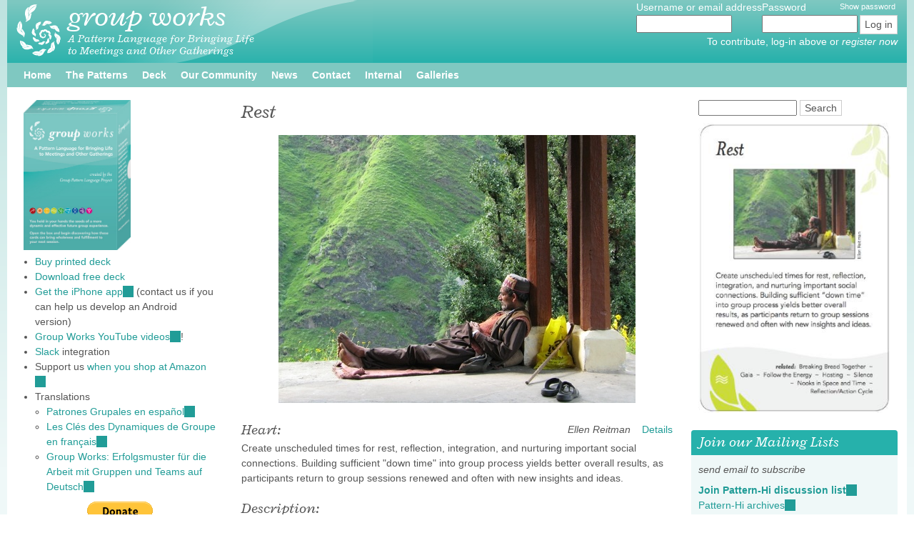

--- FILE ---
content_type: text/html; charset=utf-8
request_url: https://groupworksdeck.org/patterns/Rest
body_size: 10809
content:
<!DOCTYPE html>
<html lang="en" dir="ltr">
  <head>
    <meta charset="utf-8" />
<link rel="preconnect" href="https://www.google-analytics.com" crossorigin="crossorigin" />
<link rel="shortcut icon" href="https://groupworksdeck.org/themes/groupworks/favicon.ico" type="image/vnd.microsoft.icon" />
<meta name="viewport" content="width=device-width, initial-scale=1" />
<link rel="canonical" href="https://groupworksdeck.org/patterns/Rest" />
<meta name="Generator" content="Backdrop CMS 1 (https://backdropcms.org)" />
    <title>Rest | Group Works</title>
    <link rel="stylesheet" href="https://groupworksdeck.org/sites/default/files/css/css__lqAWp3x2Hjvja0hFaVnWWsu_fS2dm_MXyBeJLFXKP4.css" media="all" />
<link rel="stylesheet" href="https://groupworksdeck.org/sites/default/files/css/css_NRKEXSAMYwQoFNVz7EYzoKclnpTo5cJoijSP9UaZBY8.css" media="all" />
<link rel="stylesheet" href="https://groupworksdeck.org/sites/default/files/css/css_3Q2wGdsP_fcf462PqH0ODm1JbYqQV8qHmdBaConZptA.css" media="all" />
<link rel="stylesheet" href="https://groupworksdeck.org/sites/default/files/css/css_cKFB0bQ8QVNNEIhdQk5TUrlt5u5dou0T8S-RU7jNPug.css" media="all" />
<link rel="stylesheet" href="https://groupworksdeck.org/sites/default/files/css/css_qFgpkJD9LCbzFq1MQrtO4IkZu4u0bPvQ41XA-NJVJPM.css" media="all and (min-width: 40em)" />
<link rel="stylesheet" href="https://groupworksdeck.org/sites/default/files/css/css_B99K36ryG5rmvImk01aGYNU6pRjl9ax1F1V5MSwJ1l0.css" media="all" />
<link rel="stylesheet" href="https://groupworksdeck.org/sites/default/files/css/css_cU3KfR4jRp9zSJ4c3qKFtdvl9cZqjJmX6xjYh4peo_E.css" media="all and (min-width: 40em)" />
<link rel="stylesheet" href="https://groupworksdeck.org/sites/default/files/css/css_Oj1yamxZZ8y9UD70-yHgxOicLqmzulnxtdCrkWfHpnY.css" media="all" />
<link rel="stylesheet" href="https://groupworksdeck.org/sites/default/files/css/css_XiR7G_POCsnr8YgLCoNKdrajweR66gXAXBGjZJf035k.css" media="screen" />
    <script>window.Backdrop = {settings: {"basePath":"\/","pathPrefix":"","drupalCompatibility":true,"ajaxPageState":{"theme":"groupworks","theme_token":"ep88d9ethteUVes_kfDyjKNNZ_PClFHwhMihX_SfUGs","css":{"core\/misc\/normalize.css":1,"core\/modules\/system\/css\/system.css":1,"core\/modules\/system\/css\/system.theme.css":1,"core\/modules\/system\/css\/messages.theme.css":1,"core\/modules\/layout\/css\/grid-flexbox.css":1,"modules\/extlink\/css\/extlink.css":1,"core\/modules\/comment\/css\/comment.css":1,"core\/modules\/date\/css\/date.css":1,"core\/modules\/field\/css\/field.css":1,"core\/modules\/search\/search.theme.css":1,"core\/modules\/user\/css\/user.css":1,"core\/modules\/views\/css\/views.css":1,"modules\/colorbox\/styles\/default\/colorbox_style.css":1,"layouts\/echozone\/echozone.css":1,"core\/modules\/system\/css\/menu-dropdown.theme.breakpoint.css":1,"core\/modules\/system\/css\/menu-dropdown.theme.breakpoint-queries.css":1,"core\/modules\/system\/css\/menu-toggle.theme.breakpoint.css":1,"core\/modules\/system\/css\/menu-toggle.theme.breakpoint-queries.css":1,"themes\/groupworks\/css\/styles.css":1,"core\/misc\/smartmenus\/css\/sm-core-css.css":1},"js":{"core\/misc\/jquery.1.12.js":1,"core\/misc\/jquery-extend-3.4.0.js":1,"core\/misc\/jquery-html-prefilter-3.5.0.js":1,"core\/misc\/jquery.once.js":1,"core\/misc\/backdrop.js":1,"core\/misc\/icons.js":1,"modules\/colorbox\/libraries\/colorbox\/jquery.colorbox-min.js":1,"core\/modules\/layout\/js\/grid-fallback.js":1,"core\/misc\/smartmenus\/jquery.smartmenus.js":1,"core\/misc\/smartmenus\/addons\/keyboard\/jquery.smartmenus.keyboard.js":1,"modules\/extlink\/js\/extlink.js":1,"core\/misc\/form.js":1,"modules\/colorbox\/js\/colorbox.js":1,"modules\/colorbox\/styles\/default\/colorbox_style.js":1,"modules\/antibot\/js\/antibot.js":1,"core\/modules\/user\/js\/user.js":1,"core\/modules\/system\/js\/menus.js":1,"modules\/googleanalytics\/js\/googleanalytics.js":1,"https:\/\/www.googletagmanager.com\/gtag\/js?id=UA-27626783-1":1,"0":1}},"colorbox":{"transition":"elastic","speed":"350","opacity":"0.85","slideshow":false,"slideshowAuto":true,"slideshowSpeed":"2500","slideshowStart":"start slideshow","slideshowStop":"stop slideshow","current":"{current} of {total}","previous":"\u00ab Prev","next":"Next \u00bb","close":"Close","overlayClose":true,"returnFocus":false,"maxWidth":"98%","maxHeight":"98%","initialWidth":"300","initialHeight":"225","fixed":true,"scrolling":true,"mobiledetect":false,"mobiledevicewidth":"375px","file_public_path":"\/sites\/default\/files","specificPagesDefaultValue":"admin*\nimagebrowser*\nimg_assist*\nimce*\nnode\/add\/*\nnode\/*\/edit\nprint\/*\nprintpdf\/*\nsystem\/ajax\nsystem\/ajax\/*"},"better_exposed_filters":{"views":{"news":{"displays":{"block_1":{"filters":[]}}}}},"antibot":{"forms":{"user-login-form":{"action":"\/patterns\/Rest?destination=node\/103","key":"fe1849b301179efd06bc97ca4b893ac5"}}},"urlIsAjaxTrusted":{"\/patterns\/Rest?destination=node\/103":true,"\/patterns\/Rest":true},"googleanalytics":{"account":["UA-27626783-1"],"trackOutbound":1,"trackMailto":1,"trackDownload":1,"trackDownloadExtensions":"7z|aac|arc|arj|asf|asx|avi|bin|csv|doc(x|m)?|dot(x|m)?|exe|flv|gif|gz|gzip|hqx|jar|jpe?g|js|mp(2|3|4|e?g)|mov(ie)?|msi|msp|pdf|phps|png|ppt(x|m)?|pot(x|m)?|pps(x|m)?|ppam|sld(x|m)?|thmx|qtm?|ra(m|r)?|sea|sit|tar|tgz|torrent|txt|wav|wma|wmv|wpd|xls(x|m|b)?|xlt(x|m)|xlam|xml|z|zip","trackCrossDomains":["groupworksdeck.org"]},"icons":{"arrow-up-right":"\/core\/misc\/icons\/arrow-up-right.svg","envelope":"\/core\/misc\/icons\/envelope.svg"},"extlink":{"extTarget":"_blank","extClass":"ext","extLabel":"(link is external)","extImgClass":false,"extUseFontAwesome":false,"extIconPlacement":"","extSubdomains":true,"extExclude":"","extInclude":"","extCssExclude":".update","extCssExplicit":"","extAlert":false,"extAlertText":"This link will take you to an external web site. We are not responsible for their content.","mailtoClass":"mailto","mailtoLabel":"(link sends e-mail)"}}};</script>
<script src="https://groupworksdeck.org/sites/default/files/js/js_UgJcLDHUwN6-lLnvyUSCmdciWRgQqFzMIs9u1yT7ZMc.js"></script>
<script src="https://groupworksdeck.org/sites/default/files/js/js_womNdSmcC6yVzAiA7cEfbzdHhHw_oeaO0GzLvQPKJIc.js"></script>
<script src="https://groupworksdeck.org/sites/default/files/js/js_QKz0MGnS0EzSUO5DgriOZYvmnc1Xavz-r7etgLVjUiA.js"></script>
<script src="https://www.googletagmanager.com/gtag/js?id=UA-27626783-1"></script>
<script>window.dataLayer = window.dataLayer || [];function gtag(){dataLayer.push(arguments)};gtag("js", new Date());gtag("config", "UA-27626783-1", []);</script>
  </head>
  <body class="page node-type-pattern">
    <div class="layout--flexible layout layout">
  <div id="skip-link">
    <a href="#main-content" class="element-invisible element-focusable">Skip to main content</a>
  </div>
  <div class="layout-flexible-content">
      <header class="flexible-row l-header">
        <div class="container-fluid region_12 ">
          <div class="l-flexible-row row">
              <div class="l-col col-md-12 ">
                                      <div class="block block-system-header no-bkgrd no-pad">


  <div class="block-content">
      <a href="/" title="Home" rel="home" class="logo">
    <img src="https://groupworksdeck.org/themes/groupworks/logo.png" alt="Home" class="logo-image" />
  </a>

  <div class="name-and-slogan">
                  <div class="site-name"><strong>
          <a href="/" title="Home" rel="home"><span>Group Works</span></a>
        </strong></div>
                    <div class="site-slogan">A Pattern Language for Bringing Life<br>to Meetings and Other Gatherings</div>
      </div> <!-- /#name-and-slogan -->

  </div>
</div>
<div class="block block-user-login" role="form">

  <h2 class="block-title">User login</h2>

  <div class="block-content">
    <noscript>
  <style>form.antibot { display: none !important; }</style>
  <div class="antibot-no-js antibot-message antibot-message-warning messages warning">
    You must have JavaScript enabled to use this form.  </div>
</noscript>
<form class="user-login-block antibot" action="/antibot" method="post" id="user-login-form" accept-charset="UTF-8"><div><input type="hidden" name="form_build_id" value="form-T5ivfj6aAteKOwc20jecFmYAzJBAZtR1hrAJvk5gBNA" />
<input type="hidden" name="form_id" value="user_login_block" />
<input type="hidden" name="antibot_key" value="" />
<div class="form-item form-type-textfield form-item-name">
  <label for="edit-name">Username or email address <abbr class="form-required" title="This field is required.">*</abbr></label>
 <input autocapitalize="none" autocorrect="off" spellcheck="false" type="text" id="edit-name" name="name" value="" size="15" maxlength="254" class="form-text required" />
</div>
<div class="form-item form-type-password form-item-pass">
  <label for="edit-pass">Password <abbr class="form-required" title="This field is required.">*</abbr></label>
 <input data-password-toggle="{&quot;toggleShowTitle&quot;:&quot;Show password&quot;,&quot;toggleHideTitle&quot;:&quot;Hide password&quot;,&quot;toggleDefault&quot;:&quot;hide&quot;}" type="password" spellcheck="false" id="edit-pass" name="pass" size="15" maxlength="128" class="form-text required" />
</div>
<div class="form-actions" id="edit-actions"><input class="button-primary form-submit" type="submit" id="edit-submit" name="op" value="Log in" /></div><div class="item-list"><ul><li class="odd first"><a href="/user/register" title="Create a new user account.">Create new account</a></li><li class="even last"><a href="/user/password" title="Reset password via one-time login link.">Reset password</a></li></ul></div></div></form>  </div>
</div>
<div class="block block-block-23 block-register">


  <div class="block-content">
    <p>To contribute, log-in above or <em><a href="register">register now</a></em></p>
  </div>
</div>
                                </div>
          </div>
        </div>
      </header>
      <section class="flexible-row system-menu">
        <div class="container-fluid region_12 ">
          <div class="l-flexible-row row">
              <div class="l-col col-md-12 ">
                                      <nav class="block block-system-main-menu">


<div>
<input id="menu-toggle-state" class="menu-toggle-state element-invisible" type="checkbox" aria-controls="menu-toggle-state" /><label class="menu-toggle-button" for="menu-toggle-state"><span class="menu-toggle-button-icon"></span><span class="menu-toggle-button-text">Menu</span><span class="menu-toggle-assistive-text element-invisible">Toggle menu visibility</span></label><ul class="menu-dropdown menu" data-menu-style="dropdown" data-clickdown="0" data-collapse="default" data-menu-toggle-id="menu-toggle-state"><li class="first expanded has-children menu-mlid-227"><a href="/">Home</a><ul><li class="first last leaf menu-mlid-393"><a href="/about">About Us</a></li>
</ul></li>
<li class="expanded has-children menu-mlid-2158"><a href="/patterns_by_category" title="">The Patterns</a><ul><li class="first leaf menu-mlid-2156"><a href="/patterns_by_category">Patterns by Category</a></li>
<li class="leaf menu-mlid-2157"><a href="/patterns_by_name">Patterns by Name</a></li>
<li class="leaf menu-mlid-805"><a href="/related-patterns-diagram">Related Patterns</a></li>
<li class="leaf menu-mlid-2159"><a href="/card-sequencing">Card Mapping</a></li>
<li class="leaf menu-mlid-445"><a href="/method-mapping">Method Mapping</a></li>
<li class="leaf menu-mlid-17808"><a href="/cross-method-mapping">Cross Method Mapping</a></li>
<li class="leaf menu-mlid-2351"><a href="/pattern-language" title="">Pattern Language, explained</a></li>
<li class="leaf menu-mlid-2353"><a href="/what-we-mean-by-pattern">What&#039;s a &quot;pattern&quot;?</a></li>
<li class="leaf menu-mlid-3609"><a href="/pattern-editing" title="editing pattern content">Pattern Editing</a></li>
<li class="leaf menu-mlid-2354"><a href="/template-pattern-writing">Pattern Writing Template</a></li>
<li class="last leaf menu-mlid-30922"><a href="/pattern_seeds" title="">Pattern Seeds</a></li>
</ul></li>
<li class="expanded has-children menu-mlid-391"><a href="/deck">Deck</a><ul><li class="first leaf menu-mlid-37688"><a href="/buy">Buy the Deck</a></li>
<li class="expanded has-children menu-mlid-448"><a href="/activities">Activities</a><ul><li class="first last leaf menu-mlid-10959"><a href="/games-using-cards">Games</a></li>
</ul></li>
<li class="leaf menu-mlid-33004"><a href="/news/draw-group-works-card-within-slack" title="">Slack integration</a></li>
<li class="leaf menu-mlid-2864"><a href="/beginners-orientation">Beginner Orientation</a></li>
<li class="leaf menu-mlid-446"><a href="/download-invitation" title="Download">Download</a></li>
<li class="leaf menu-mlid-4069"><a href="/translations">Translations</a></li>
<li class="leaf menu-mlid-2429"><a href="/pictures">Pictures</a></li>
<li class="leaf menu-mlid-503"><a href="/reviews" title="">Reviews</a></li>
<li class="last leaf menu-mlid-546"><a href="/acknowledgements">Acknowledgements</a></li>
</ul></li>
<li class="expanded has-children menu-mlid-2370"><a href="/participation">Our Community</a><ul><li class="first leaf menu-mlid-2363"><a href="/community_members">Community Members</a></li>
<li class="leaf menu-mlid-12575"><a href="/workshops">Workshops</a></li>
<li class="leaf menu-mlid-521"><a href="/how_we_organize">Our Organization</a></li>
<li class="expanded has-children menu-mlid-2371"><a href="/participation">Participation</a><ul><li class="first last leaf menu-mlid-10961"><a href="/volunteer-potential-tasks-list">Potential Tasks Wait List</a></li>
</ul></li>
<li class="leaf menu-mlid-2347"><a href="/terms">Terms &amp; Guidelines</a></li>
<li class="leaf menu-mlid-2160"><a href="/other-pattern-language-links">Other Links</a></li>
<li class="last leaf menu-mlid-2758"><a href="/resources">Resources</a></li>
</ul></li>
<li class="leaf menu-mlid-17572"><a href="/news">News</a></li>
<li class="leaf menu-mlid-397"><a href="/contact_us">Contact</a></li>
<li class="expanded has-children menu-mlid-777"><a href="/internal" title="Pages in this section are for internal project use, and thus this tab only shows up for people with appropriate permission levels.  Within this set of items, each area or page can have its permissions set specifically for board, steward&#039;s circle, etc.">Internal</a><ul><li class="first expanded has-children menu-mlid-2286"><a href="/archive">Archive</a><ul><li class="first leaf menu-mlid-2352"><a href="/purpose-intentions">Purpose &amp; Intentions</a></li>
<li class="leaf menu-mlid-2349"><a href="/core-beliefs-drafts">Core Beliefs drafts</a></li>
<li class="leaf menu-mlid-772"><a href="/outreachconferences">Outreach/Conferences</a></li>
<li class="leaf menu-mlid-2348"><a href="/canadian-spellings">Canadian Spellings</a></li>
<li class="leaf menu-mlid-2350"><a href="/quotes-wisdom">Quotes &amp; Wisdom</a></li>
<li class="leaf menu-mlid-2866"><a href="/compost-patterns">Compost Patterns</a></li>
<li class="leaf menu-mlid-2616"><a href="/june-2013-vancouver-public-events-internal-planning">June Event</a></li>
<li class="leaf menu-mlid-2865"><a href="/lessons-learned">Lessons Learned</a></li>
<li class="leaf menu-mlid-2816"><a href="/stages">Stages</a></li>
<li class="leaf menu-mlid-2877"><a href="/tags-patterns">Tags on Patterns</a></li>
<li class="leaf menu-mlid-2817"><a href="/tech-tools">Tech Tools</a></li>
<li class="leaf menu-mlid-2715"><a href="/pictures/unused" title="Information on each archived image not currently in use.">Unused Pictures</a></li>
<li class="last leaf menu-mlid-2477"><a href="/open-source-categories" title="">Open Source</a></li>
</ul></li>
<li class="collapsed menu-mlid-3614"><a href="/projects">Projects</a></li>
<li class="leaf menu-mlid-3221"><a href="/norms">Norms</a></li>
<li class="leaf menu-mlid-4258"><a href="/agreements-policies">Agreements/Policies</a></li>
<li class="leaf menu-mlid-2712"><a href="/roles-responsibilities">Roles &amp; Respons.</a></li>
<li class="expanded has-children menu-mlid-778"><a href="/core-teamboard">Core/Board</a><ul><li class="first leaf menu-mlid-12331"><a href="/workshop-info">Workshop Info</a></li>
<li class="leaf menu-mlid-3219"><a href="/free-decks">Free Decks</a></li>
<li class="leaf menu-mlid-9410"><a href="/discounts-coupons-and-gift-cards">Coupons &amp; Discounts</a></li>
<li class="last leaf menu-mlid-9994"><a href="/shipping-rates-2025" title="What we charge customers for shipping">Shipping Rates 2015</a></li>
</ul></li>
<li class="expanded has-children menu-mlid-3618"><a href="/meetings">Meetings</a><ul><li class="first last leaf menu-mlid-2617"><a href="/agenda-list-ongoing">Agenda List, ongoing</a></li>
</ul></li>
<li class="leaf menu-mlid-2711"><a href="/task-list">Task List</a></li>
<li class="leaf menu-mlid-3216"><a href="/future-ideas">Future Ideas</a></li>
<li class="leaf menu-mlid-4256"><a href="/deck-sales-data" title="Deck Sales Data">Sales Data</a></li>
<li class="last leaf menu-mlid-10962"><a href="/other-decks">Other Decks</a></li>
</ul></li>
<li class="last leaf menu-mlid-3066"><a href="/galleries">Galleries</a></li>
</ul></div>

</nav>
                                </div>
          </div>
        </div>
      </section>

      <section class="flexible-row">
        <div class="container-fluid region_3_6_3 ">
          <div class="l-flexible-row row">

                            <div class="l-col col-md-6 col-md-push-3">
                    <div class="block block-system-title-combo no-bkgrd">


  <div class="block-content">
    
  <h1 class="page-title">Rest</h1>


  </div>
</div>
<article id="node-103" class="node node-pattern promoted view-mode-full node-by-anonymous clearfix">

      
  
  <div class="content clearfix">
    <div class="field field-name-field-pattern-image field-type-image field-label-hidden"><div class="field-items"><div class="field-item even"><img src="https://groupworksdeck.org/sites/default/files/styles/large_1200/public/upload/patterns/At_Rest_large.jpg" width="500" height="375" alt="" /></div></div></div><div class="field field-name-field-image-details field-type-link-field field-label-hidden"><div class="field-items"><div class="field-item even"><a href="/rest">Details</a></div></div></div><div class="field field-name-field-image-owner field-type-text field-label-hidden"><div class="field-items"><div class="field-item even">Ellen Reitman</div></div></div><div class="field field-name-field-heart field-type-text-long field-label-above"><div class="field-label">Heart:&nbsp;</div><div class="field-items"><div class="field-item even"><p>Create unscheduled times for rest, reflection, integration, and nurturing important social connections. Building sufficient "down time" into group process yields better overall results, as participants return to group sessions renewed and often with new insights and ideas.</p>
</div></div></div><div class="field field-name-field-pattern-description field-type-text-long field-label-above"><div class="field-label">Description:&nbsp;</div><div class="field-items"><div class="field-item even"><p><strong>Context</strong><br />
	North American culture (and "Western" culture generally) is rushed. Not only that, it's getting more rushed over time: as <a href="http://co-intelligence.org/">Tom Atlee</a> is fond of saying, "Things are getting better and better, and worse and worse, faster and faster." This is equally true of lefty activists and corporate culture. Too often,<br />
	a group tries to make "best use" of meeting time by omitting necessary fallow periods.</p>
<p>	<strong>Instructions &amp; Variations</strong><br />
	<em>1. Avoid over-packed agendas.</em><br />
	If you'll be facilitating an agenda others have prepared, you need to view it in advance and give clear feedback if it's too full. Insist that the planners prioritize their most important 1-3 goals, and tell them you'll get to the rest only if the group finishes early. Think through who might speak on each item and how long it will realistically take. Better estimates of item length come with practice.</p>
<p>	<em>2. "Go slow to go fast."</em><br />
	Physical and mental needs for down time are real, and if you don't allow for them the group will fail to do its best work. Get in sync with natural biorhythms for attention and activity, including those linked to time of day. Specifically avoid general discussion format (one person speaking at a time to the whole group) going beyond 90 minutes without a break. Appreciate that rest helps prevent group-think, and that engaging on a given task, moving on, and then returning at a later time allows for deeper work on each pass. Valuing people as full beings brings deeper wisdom into your group.</p>
<p>	<em>3. Recognize that real work happens during breaks.</em><br />
	Key one-on-one conversations take place to move stuck issues, people form social bonds that help future work flow, fresh ideas emerge from going for a walk or sleeping on it a night. Some groups welcome inspiration from dreams that occur during overnights in group activities.</p>
<p>	<em>4. See the range of possibility.</em><br />
	Sometimes a shift in format or mode of action can offer some of the same benefits as an official break, e.g. using art, dance, singing, movement, etc. Meals are a classic time for breaks, as long as you don't give people a task to do or force them to listen to a presentation while eating. Some breaks include entertainment. In a longer, multi-day event, a higher ratio of down time is needed, so plan accordingly. Sometimes a break is needed at a time you didn't plan for, so monitor the group and if people start getting fuzzy check in to see if a break is needed.</p>
<p>	<strong>Cautions &amp; Caveats:</strong></p>
<ul>
<li>In strong "Type A" cultures, you may encounter pushback over too much down time. Be prepared for a conversation that deconstructs the "time is money" equation, and to hold your ground against that pushback.</li>
<p></p>
<li>Contrarily, breaks can kill the energy--sometimes it makes sense to go with the momentum that's been built.</li>
<p></p>
<li>If you plan an optional activity during a break and most people decide to do it, you may need another break again soon if the reality is that people didn't really get a break. So be careful about this. And as mentioned above, running a presentation during a meal is almost always a mistake.</li>
</ul>

</div></div></div><div class="field field-name-field-pattern-examples field-type-text-long field-label-above"><div class="field-label">Examples:&nbsp;</div><div class="field-items"><div class="field-item even"><p>The creators of <a href="http://futuresearch.net/">Future Search</a> method found that spreading it over 3 days so that participants would "sleep twice" generated a substantive improvement in the quality of results.</p>
<p>	Carol MacKinnon: Midrash process ?</p>
</div></div></div><div class="field field-name-field-pattern-resources field-type-text-long field-label-above"><div class="field-label">Resources:&nbsp;</div><div class="field-items"><div class="field-item even"><p>Torbert's "Action Inquiry"<br />
	Visualization resources (as an example of a differently paced process)<br />
	Future Search Barbara McaFee and Michael Jones (musical offerings in group gatherings)<br />
	Midrash process? Carol MacKinnon<br />
	<a href="http://www.timeday.org/">Take Back Your Time</a></p>
</div></div></div><div class="field field-name-field-pattern-category field-type-taxonomy-term-reference field-label-above"><div class="field-label">Category:&nbsp;</div><div class="field-items"><div class="field-item even"><a href="/category/flow">Flow</a></div></div></div><div class="field field-name-field-pattern-related field-type-entityreference field-label-above"><div class="field-label">Related:&nbsp;</div><div class="field-items"><div class="field-item even"><a href="/patterns/Breaking_Bread_Together">Breaking Bread Together</a></div><div class="field-item odd"><a href="/patterns/Gaia">Gaia</a></div><div class="field-item even"><a href="/patterns/Follow_the_Energy">Follow the Energy</a></div><div class="field-item odd"><a href="/patterns/Hosting">Hosting</a></div><div class="field-item even"><a href="/patterns/Silence">Silence</a></div><div class="field-item odd"><a href="/patterns/Nooks_in_Space_and_Time">Nooks in Space and Time</a></div><div class="field-item even"><a href="/patterns/Reflection_Action_Cycle">Reflection-Action Cycle</a></div></div></div>  </div>

  
  
  <ul class="links inline"><li class="comment-forbidden odd first last"><span><a href="/user/login?destination=node/103%23comment-form">Log in</a> or <a href="/user/register?destination=node/103%23comment-form">register</a> to post comments</span></li></ul>
      <section class="comments" id="comments">
              <h2 class="title">Comments</h2>
        <a id="comment-256"></a>
<article class="comment comment-title-custom clearfix">

            <h3 class="comment-title"><a href="/comment/256#comment-256" class="permalink" rel="bookmark">#PatternOfTheDay for December 16, 2022 (8 of 91)</a></h3>
      
  <footer>
      <div class="user-picture">
    <img src="https://groupworksdeck.org/sites/default/files/styles/thumbnail/public/upload/pictures/picture-97-1685286457.jpg" alt="John&#039;s picture" title="John&#039;s picture" />  </div>
    <p class="submitted">Fri, 12/16/2022 - 1:00pm by <span class="username">John</span></p>
    <a href="/comment/256#comment-256" class="permalink" rel="bookmark">Permalink</a>  </footer>

  <div class="content">
    <div class="field field-name-comment-body field-type-text-long field-label-hidden"><div class="field-items"><div class="field-item even"><p><a href="https://mastodon.social/@slowenough/109525208466561586">https://mastodon.social/@slowenough/109525208466561586</a></p>
<p>For the image I wrote this alt text, which I hereby place into the public domain:</p>
<p>In front of rolling green mountainside and a fully-leaved tree, a brown man sits with his legs and lower body on a blanket on a concrete floor, his head and upper back leaning back against a wooden post. Beside him are a yellow plastic bag, sandals, and a walking stick.</p>
</div></div></div>      </div>

  <ul class="links inline"><li class="comment-forbidden odd first last"><span><a href="/user/login?destination=node/103%23comment-form">Log in</a> or <a href="/user/register?destination=node/103%23comment-form">register</a> to post comments</span></li></ul></article>
<a id="comment-258"></a>
<article class="comment comment-title-custom clearfix">

            <h3 class="comment-title"><a href="/comment/258#comment-258" class="permalink" rel="bookmark">Rest is Resistance</a></h3>
      
  <footer>
      <div class="user-picture">
    <img src="https://groupworksdeck.org/sites/default/files/styles/thumbnail/public/upload/pictures/picture-97-1685286457.jpg" alt="John&#039;s picture" title="John&#039;s picture" />  </div>
    <p class="submitted">Sat, 12/17/2022 - 9:36pm by <span class="username">John</span></p>
    <a href="/comment/258#comment-258" class="permalink" rel="bookmark">Permalink</a>  </footer>

  <div class="content">
    <div class="field field-name-comment-body field-type-text-long field-label-hidden"><div class="field-items"><div class="field-item even"><p>Possible add for the resources section - the book Rest is Resistance, by Tricia Hersey. (This was offered to me very indirectly re the Rest card, in a private context where I am also sharing the Pattern of the Day.)</p>
<p>Also see Hersey's blog: <a href="https://thenapministry.wordpress.com/">https://thenapministry.wordpress.com/</a></p>
</div></div></div>      </div>

  <ul class="links inline"><li class="comment-forbidden odd first last"><span><a href="/user/login?destination=node/103%23comment-form">Log in</a> or <a href="/user/register?destination=node/103%23comment-form">register</a> to post comments</span></li></ul></article>
<a id="comment-259"></a>
<article class="comment comment-title-custom clearfix">

            <h3 class="comment-title"><a href="/comment/259#comment-259" class="permalink" rel="bookmark">Hersey Vogue interview</a></h3>
      
  <footer>
      <div class="user-picture">
    <img src="https://groupworksdeck.org/sites/default/files/styles/thumbnail/public/upload/pictures/picture-97-1685286457.jpg" alt="John&#039;s picture" title="John&#039;s picture" />  </div>
    <p class="submitted">Sat, 12/17/2022 - 10:01pm by <span class="username">John</span></p>
    <a href="/comment/259#comment-259" class="permalink" rel="bookmark">Permalink</a>  </footer>

  <div class="content">
    <div class="field field-name-comment-body field-type-text-long field-label-hidden"><div class="field-items"><div class="field-item even"><p>Found the blog via <a href="https://www.vogue.com/article/rest-is-resistance-a-manifesto-tricia-hersey-interview">https://www.vogue.com/article/rest-is-resistance-a-manifesto-tricia-hers...</a></p>
</div></div></div>      </div>

  <ul class="links inline"><li class="comment-forbidden odd first last"><span><a href="/user/login?destination=node/103%23comment-form">Log in</a> or <a href="/user/register?destination=node/103%23comment-form">register</a> to post comments</span></li></ul></article>
      
          </section>
  
</article>
                </div>
                <div class="l-col col-md-3 col-md-pull-6">
                    <div class="block block-block-22 buy-deck no-bkgrd">


  <div class="block-content">
    <p><img alt="" src="/sites/default/files/upload/general/groupworks-box.jpg" width="150" /></p>
<ul>
<li><a href="/buy">Buy printed deck</a></li>
<li><a href="/download-invitation">Download free deck</a></li>
<li><a href="https://itunes.apple.com/us/app/group-works/id601955578?mt=8&amp;ign-mpt=uo%3D4">Get the iPhone app</a> (contact us if you can help us develop an Android version)</li>
<li><a href="http://www.youtube.com/user/GroupWorksDeck">Group Works YouTube videos</a>!</li>
<li><a href="/news/draw-group-works-card-within-slack">Slack</a> integration</li>
<li>Support us <a href="http://smile.amazon.com/ch/45-3746087">when you shop at Amazon</a></li>
<li>Translations
<ul>
<li><a href="http://www.patronesgrupales.org/">Patrones Grupales en español</a></li>
<li><a href="http://dynamiquesdegroupe.com/">Les Clés des Dynamiques de Groupe en français</a></li>
<li><a href="https://pattern-publishing.de/groupworks-set/">Group Works: Erfolgsmuster für die Arbeit mit Gruppen und Teams auf Deutsch</a></li>
</ul>
</li>
</ul>
  </div>
</div>
<div class="block block-block-26 block-donate-button no-bkgrd">


  <div class="block-content">
    <a class="donate-button no-bkgrd" href="/donate"></a>  </div>
</div>
<div class="block block-views-news-block-1 block-news">

  <h2 class="block-title">Latest News</h2>

  <div class="block-content">
    <div class="view view-news view-id-news view-display-id-block_1 view-dom-id-36b5a70602c92e722e9fde47fdfe9d55">
        
  
  
      <div class="view-content">
      <div class="item-list">    <ul>          <li class="views-row views-row-1 odd first">  
  <div class="views-field views-field-title">        <span class="field-content"><a href="/news/group-works-has-migrated-backdrop">Group Works has migrated to Backdrop</a></span>  </div>  
  <div class="views-field views-field-body">        <div class="field-content"><p>On March 15, 2022, we migrated the Group Works site from Drupal to Backdrop, and are now using</p></div>  </div></li>
          <li class="views-row views-row-2 even">  
  <div class="views-field views-field-title">        <span class="field-content"><a href="/news/new-seed-patterns">New Seed Patterns</a></span>  </div>  
  <div class="views-field views-field-body">        <div class="field-content"><p>We are pleased to announce that anyone who's registered as a user on our Group Works website</p></div>  </div></li>
          <li class="views-row views-row-3 odd last">  
  <div class="views-field views-field-title">        <span class="field-content"><a href="/news/group-works-zoom-call-tuesday-apr-28-1100am-pdt">Group Works ZOOM call Tuesday Apr 28 at 11:00am PDT</a></span>  </div>  
  <div class="views-field views-field-body">        <div class="field-content"><p>Dear Group Works enthusiasts,</p>
<p>While so much in the world is akilter and askew, we have</p></div>  </div></li>
      </ul></div>    </div>
  
  
  
  
  
  
</div>  </div>
</div>
                </div>
                <div class="l-col col-md-3 ">
                    <div class="block block-search-form no-bkgrd" role="search">


  <div class="block-content">
    <form class="search-block-form search-box" action="/patterns/Rest" method="post" id="search-block-form" accept-charset="UTF-8"><div><div class="form-item form-type-search form-item-search-block-form">
  <label for="edit-search-block-form--2">Search </label>
 <input title="Enter the keywords you wish to search for." type="search" id="edit-search-block-form--2" name="search_block_form" value="" size="15" maxlength="128" class="form-search" />
</div>
<input type="hidden" name="form_build_id" value="form-6xNnveXedw6GDwurpZU7PhMjdMKvkrYgs75e43SrSss" />
<input type="hidden" name="form_id" value="search_block_form" />
<div class="form-actions" id="edit-actions--2"><input class="button-primary form-submit" type="submit" id="edit-submit--2" name="op" value="Search" /></div></div></form>  </div>
</div>
<div class="block block-card-images-card-images no-bkgrd">


  <div class="block-content">
    <img src="https://groupworksdeck.org/sites/default/files/upload/cards/rest.jpg" alt="Rest" />  </div>
</div>
<div class="block block-block-24 block-email-list">

  <h2 class="block-title">Join our Mailing Lists</h2>

  <div class="block-content">
    <em>send email to subscribe</em>

<div class="mtop"><strong><a href="mailto:pattern-hi-subscribe@lists.riseup.net">Join Pattern-Hi discussion list</a></strong></div>
<div><a href="https://lists.riseup.net/www/arc/pattern-hi">Pattern-Hi archives</a></div>

<div class="mtop"><strong><a href="mailto:pattern-lo-subscribe@lists.riseup.net">Join Pattern-Lo announcement list</a></strong></div>
<div><a href="https://lists.riseup.net/www/arc/pattern-lo">Pattern-Lo archives</a></div>  </div>
</div>
<div class="block block-block-30 block-twitter-buttons no-bkgrd">


  <div class="block-content">
    <a href="https://twitter.com/GroupWorksDeck" class="twitter-follow-button" data-show-count="false" data-show-screen-name="false" data-dnt="true">Follow @GroupWorksDeck</a> <script>
<!--//--><![CDATA[// ><!--
!function(d,s,id){var js,fjs=d.getElementsByTagName(s)[0],p=/^http:/.test(d.location)?'http':'https';if(!d.getElementById(id)){js=d.createElement(s);js.id=id;js.src=p+'://platform.twitter.com/widgets.js';fjs.parentNode.insertBefore(js,fjs);}}(document, 'script', 'twitter-wjs');
//--><!]]>
</script>

<a href="https://twitter.com/share" class="twitter-share-button" data-count="none" data-dnt="true">Tweet</a> <script>
<!--//--><![CDATA[// ><!--
!function(d,s,id){var js,fjs=d.getElementsByTagName(s)[0],p=/^http:/.test(d.location)?'http':'https';if(!d.getElementById(id)){js=d.createElement(s);js.id=id;js.src=p+'://platform.twitter.com/widgets.js';fjs.parentNode.insertBefore(js,fjs);}}(document, 'script', 'twitter-wjs');
//--><!]]>
</script>  </div>
</div>
<div class="block block-block-27 fb-likebox no-bkgrd">


  <div class="block-content">
    <div id="fb-root"></div>
<script async="" defer="defer" crossorigin="anonymous" src="https://connect.facebook.net/en_US/sdk.js#xfbml=1&amp;version=v16.0" nonce="Yz4F3MFm"></script>

<div class="fb-page" data-href="https://www.facebook.com/GroupWorksDeck" data-tabs="" data-width="" data-height="" data-adapt-container-width="true" data-show-facepile="false">
<blockquote cite="https://www.facebook.com/GroupWorksDeck" class="fb-xfbml-parse-ignore"><a href="https://www.facebook.com/GroupWorksDeck">Group Works Deck</a></blockquote></div>  </div>
</div>
                </div>
            
            
            
            
          </div>
        </div>
      </section>

      <section class="flexible-row">
        <div class="container-fluid region_12 ">
          <div class="l-flexible-row row">
              <div class="l-col col-md-12 ">
                                </div>
          </div>
        </div>
      </section>
      <footer class="flexible-row l-footer">
        <div class="container-fluid region_12 ">
          <div class="l-flexible-row row">
              <div class="l-col col-md-12 ">
                                </div>
          </div>
        </div>
      </footer>
  </div>
</div>
          </body>
</html>


--- FILE ---
content_type: text/css
request_url: https://groupworksdeck.org/sites/default/files/css/css_qFgpkJD9LCbzFq1MQrtO4IkZu4u0bPvQ41XA-NJVJPM.css
body_size: 345
content:
.js .menu-dropdown ul{position:absolute;width:12em;top:1em;display:none;}.menu-dropdown li{float:left;}[dir="rtl"] .menu-dropdown li{float:right;}.menu-dropdown ul li,[dir="rtl"] .menu-dropdown ul li{float:none;}.menu-dropdown a{white-space:nowrap;}.menu-dropdown ul a{white-space:normal;}.menu-dropdown a,.menu-dropdown a:hover,.menu-dropdown a:focus,.menu-dropdown a:active,.menu-dropdown a.highlighted{color:#555555;}.menu-dropdown a.disabled{color:#bbbbbb;}.menu-dropdown li.has-children > a{padding-right:24px;}.menu-dropdown a span.sub-arrow{top:50%;margin-top:-2px;right:12px;width:0;height:0;border-width:4px;border-style:solid dashed dashed dashed;border-color:#555555 transparent transparent transparent;background:transparent;border-radius:0;}.menu-dropdown a.highlighted span.sub-arrow:before{display:none;}.menu-dropdown li{border-top:0;}.menu-dropdown ul{border:1px solid #bbbbbb;padding:5px 0;background:#ccc;}.menu-dropdown ul a,.menu-dropdown ul a:hover,.menu-dropdown ul a:focus,.menu-dropdown ul a:active,.menu-dropdown ul a.highlighted{border:0 !important;padding:10px 20px;color:#555555;}.menu-dropdown ul a:hover,.menu-dropdown ul a:focus,.menu-dropdown ul a:active,.menu-dropdown ul a.highlighted{background:#eeeeee;}.menu-dropdown ul a.disabled{background:white;color:#cccccc;}.menu-dropdown ul .has-children > a{padding-right:20px;}.menu-dropdown ul a span.sub-arrow{right:8px;top:50%;margin-top:-5px;border-width:5px;border-style:dashed dashed dashed solid;border-color:transparent transparent transparent #555555;}.menu-dropdown span.scroll-up,.menu-dropdown span.scroll-down{position:absolute;display:none;visibility:hidden;overflow:hidden;background:white;height:20px;}.menu-dropdown span.scroll-up:hover,.menu-dropdown span.scroll-down:hover{background:#eeeeee;}.menu-dropdown span.scroll-up-arrow,.menu-dropdown span.scroll-down-arrow{position:absolute;top:0;left:50%;margin-left:-6px;width:0;height:0;overflow:hidden;border-width:6px;border-style:dashed dashed solid dashed;border-color:transparent transparent #555555 transparent;}.menu-dropdown span.scroll-down-arrow{top:8px;border-style:solid dashed dashed dashed;border-color:#555555 transparent transparent transparent;}[dir="rtl"] .menu-dropdown li.has-children > a{padding-right:12px;padding-left:24px;}[dir="rtl"] .menu-dropdown span.sub-arrow{right:auto;left:12px;}[dir="rtl"] .menu-dropdown > li > ul:before{left:auto;right:30px;}[dir="rtl"] .menu-dropdown > li > ul:after{left:auto;right:31px;}[dir="rtl"] .menu-dropdown li.has-children > a{padding:10px 20px !important;}[dir="rtl"] .menu-dropdown span.sub-arrow{right:auto;left:8px;border-style:dashed solid dashed dashed;border-color:transparent #555555 transparent transparent;}


--- FILE ---
content_type: text/css
request_url: https://groupworksdeck.org/sites/default/files/css/css_Oj1yamxZZ8y9UD70-yHgxOicLqmzulnxtdCrkWfHpnY.css
body_size: 7887
content:
@import url('https://fonts.googleapis.com/css2?family=Radley:ital@1&display=swap');@charset "UTF-8";html{font-size:87.5%;line-height:1.5em;font-family:"Trebuchet MS",Helvetica,Arial,"Nimbus Sans L",sans-serif;-ms-text-size-adjust:100%;-webkit-text-size-adjust:100%;min-height:100%;-webkit-font-smoothing:antialiased;-moz-osx-font-smoothing:grayscale;}@media print{html{font-size:12pt;}}body{margin:0;padding:0;color:#555;background-image:linear-gradient(#bee3e0 0%,#eff8f8 20%,#eff8f8 100%);}.layout{width:1260px;max-width:100%;margin-left:auto;margin-right:auto;background:#fff;}article,aside,details,figcaption,figure,footer,header,main,menu,nav,section,summary{display:block;}audio,canvas,progress,video{display:inline-block;}audio:not([controls]){display:none;height:0;}progress{vertical-align:baseline;}template,[hidden]{display:none;}a{color:#219c97;-webkit-text-decoration-skip:objects;text-decoration:none;}:visited{color:#219c97;}a:hover,a:focus{color:#18726e;text-decoration:underline;}a:active{color:#18726e;}a:active:not(.button){background-color:transparent;}a:active,a:hover{outline-width:0;}@media print{:link,:visited{text-decoration:underline;}a[href]:after{content:" (" attr(href) ")";font-weight:normal;font-size:14px;text-decoration:none;}a[href^='javascript:']:after,a[href^='#']:after{content:'';}}h1{font-size:2rem;line-height:2.25rem;margin-top:0;margin-bottom:0.375rem;}h2,.node-pattern .field-label{font-size:1.5rem;line-height:1.5rem;margin-top:0.75rem;margin-bottom:0.375rem;}h3{font-size:1.1428571429rem;line-height:1.5rem;margin-top:0.75rem;margin-bottom:0.375rem;}h4{font-size:1rem;line-height:1.5rem;margin-top:0.75rem;margin-bottom:0.375rem;}h5{font-size:1rem;line-height:1.5rem;margin-top:0.75rem;margin-bottom:0.375rem;}h6{font-size:1rem;line-height:1.5rem;margin-top:0.75rem;margin-bottom:0.375rem;}.site-name,.site-slogan,h1,h2,h2.field-label,.node-pattern .field-label{font-family:Radley;font-weight:400;font-style:italic;text-rendering:optimizeSpeed;-webkit-font-feature-settings:"liga" 0;font-feature-settings:"liga" 0;}.site-name{margin-bottom:0.375rem;}abbr[title]{border-bottom:0;text-decoration:underline;-webkit-text-decoration:underline dotted;text-decoration:underline dotted;}@media print{abbr[title]:after{content:" (" attr(title) ")";}}pre,code,kbd,samp,var{font-family:Menlo,"DejaVu Sans Mono","Ubuntu Mono",Courier,"Courier New",monospace,sans-serif;font-size:1em;}dfn{font-style:italic;}mark{background-color:#ff0;color:#555;}small{font-size:0.9285714286rem;}sub,sup{font-size:0.8571428571rem;line-height:0;position:relative;vertical-align:baseline;}sub{bottom:-.25em;}sup{top:-.5em;}.divider,.view-news .views-row,.view-reviews .views-row,.view-stories .views-row,.view-members .views-row,hr{margin:1.5rem 0;border:0;border-top:1px dotted gray;overflow:hidden;}.divider > :first-child,.view-news .views-row > :first-child,.view-reviews .views-row > :first-child,.view-stories .views-row > :first-child,.view-members .views-row > :first-child,hr > :first-child{margin-top:1.5rem;}.view-display-id-trainers .views-row.first{margin-top:0;}blockquote{margin:0.75rem 2rem;padding:0.375rem 0;border-top:1px dotted #ccc;border-bottom:1px dotted #ccc;}dl,menu,ol,ul{margin:0.75rem 0;}ol ol,ol ul,ul ol,ul ul{margin:0;}dd{margin:0 0 0 28px;}menu,ol,ul{padding:0 0 0 28px;}figure{margin:1.5rem 0;}hr{box-sizing:content-box;height:0;overflow:visible;}p,pre{margin:0.75rem 0;}p:first-child{margin-top:0;}blockquote p:first-child{margin:0.75rem 0;}img{border-style:none;}img,svg{max-width:100%;height:auto;}img.align-left,img.align-right{max-width:100%;}@media (min-width:30em){img.align-left,img.align-right{max-width:50%;}}svg:not(:root){overflow:hidden;}button,input,optgroup,select,textarea{box-sizing:border-box;max-width:100%;font:inherit;margin:0;}button{overflow:visible;}button,select{text-transform:none;}input{overflow:visible;}[type='number']::-webkit-inner-spin-button,[type='number']::-webkit-outer-spin-button{height:auto;}[type='search']{-webkit-appearance:textfield;outline-offset:-2px;}[type='search']::-webkit-search-cancel-button,[type='search']::-webkit-search-decoration{-webkit-appearance:none;}::-webkit-input-placeholder{color:inherit;opacity:.54;}::-webkit-file-upload-button{-webkit-appearance:button;font:inherit;}.button,button,html [type='button'],[type='reset'],[type='submit']{-moz-appearance:button;-webkit-appearance:button;background-color:#fff;border:1px solid #ccc;}.button,button,[type='button'],[type='reset'],[type='submit']{display:inline-block;padding:2px 6px;margin-right:0.3rem;line-height:inherit;text-decoration:none;cursor:pointer;color:#555;}.button::-moz-focus-inner,button::-moz-focus-inner,[type='button']::-moz-focus-inner,[type='reset']::-moz-focus-inner,[type='submit']::-moz-focus-inner{border-style:none;padding:0;}.button:-moz-focusring,button:-moz-focusring,[type='button']:-moz-focusring,[type='reset']:-moz-focusring,[type='submit']:-moz-focusring{outline:1px dotted ButtonText;}.button:hover,.button:focus,.button:active,button:hover,button:focus,button:active,[type='button']:hover,[type='button']:focus,[type='button']:active,[type='reset']:hover,[type='reset']:focus,[type='reset']:active,[type='submit']:hover,[type='submit']:focus,[type='submit']:active{text-decoration:none;color:#555;}.button:last-child,button:last-child,[type='button']:last-child,[type='reset']:last-child,[type='submit']:last-child{margin-right:0;}[disabled].button,button[disabled],[disabled][type='button'],[disabled][type='reset'],[disabled][type='submit']{cursor:default;color:#999;}[disabled].button:hover,button[disabled]:hover,[disabled][type='button']:hover,[disabled][type='reset']:hover,[disabled][type='submit']:hover,[disabled].button:focus,button[disabled]:focus,[disabled][type='button']:focus,[disabled][type='reset']:focus,[disabled][type='submit']:focus,[disabled].button:active,button[disabled]:active,[disabled][type='button']:active,[disabled][type='reset']:active,[disabled][type='submit']:active{color:#999;}[type='checkbox'],[type='radio']{box-sizing:border-box;padding:0;}fieldset{padding:0.375rem 0.75rem 0.375rem;border:1px solid #ccc;margin:0.375rem 0;}legend{box-sizing:border-box;display:table;max-width:100%;white-space:normal;color:inherit;margin-left:-5px;padding:0 5px;}label{display:block;font-weight:bold;}optgroup{font-weight:bold;}textarea{overflow:auto;}table{margin:0.75rem 0;border-collapse:collapse;border-spacing:0;width:100%;}td,th{padding:0;}html{box-sizing:border-box;}*,*:before,*:after{box-sizing:inherit;}.main{margin-top:1.125rem;}.main-content{margin:0 0.375rem;}@media (min-width:20em){.two-sidebars .main-content{width:98.3333333333%;float:left;margin-left:0.8333333333%;margin-right:0.8333333333%;}.two-sidebars .region-sidebar-first{width:48.3333333333%;float:left;margin-left:0.8333333333%;margin-right:0.8333333333%;}.two-sidebars .region-sidebar-second{width:48.3333333333%;float:right;margin-left:0.8333333333%;margin-right:0.8333333333%;}}@media (min-width:56.25em){.sidebar-first .main-content{width:73.3333333333%;float:right;margin-left:0.8333333333%;margin-right:0.8333333333%;}.sidebar-first .region-sidebar-first{width:23.3333333333%;float:left;margin-left:0.8333333333%;margin-right:0.8333333333%;}.sidebar-second .main-content{width:73.3333333333%;float:left;margin-left:0.8333333333%;margin-right:0.8333333333%;}.sidebar-second .region-sidebar-second{width:23.3333333333%;float:right;margin-left:0.8333333333%;margin-right:0.8333333333%;}.two-sidebars .main-content{width:48.3333333333%;float:left;margin-left:25.8333333333%;margin-right:-100%;}.two-sidebars .region-sidebar-first{width:23.3333333333%;float:left;margin-left:0.8333333333%;margin-right:-100%;}.two-sidebars .region-sidebar-second{width:23.3333333333%;float:left;margin-left:75.8333333333%;margin-right:-100%;}}@media print{.sidebar-first .main-content,.sidebar-second .main-content,.two-sidebars .main-content{float:none;width:100%;margin:0;padding:0;border:0;}}.wysiwyg-tips{border-left:5px solid #e00;padding-left:3px;padding-bottom:0;}.wysiwyg-tips li{list-style-position:inside;}article li{list-style-position:inside;}.fieldset-description{color:#666;}.filter-wrapper{padding:0;}.ui-timepicker-table{box-sizing:content-box;font-size:0.9285714286rem;background:#fff;}.ui-timepicker-table th.periods{background:#ddd;border:1px solid #999;}.ui-widget-header{background:0;border-radius:0;}.submitted{font-size:0.9285714286rem;}#imce-content #navigation-wrapper{width:215px;}.box-view #file-list tr{margin:5px;}.box-view #file-list td.name{padding:4px;}#preview-wrapper{height:500px !important;}.views-exposed-widget.views-widget-filter-uid{float:none;padding:0;}.maintenance-page header{color:#fff;background:#5abeb8;}.maintenance-page header img{float:left;padding:0 10px;}.maintenance-page .name-and-slogan{float:none;}.form-field-name-field-new-pattern-image .fieldset-legend{font-size:1.1428571429rem;font-weight:bold;}.autocomplete,.form-autocomplete{background-image:url(/themes/groupworks/images/throbber-inactive.png);background-position:100% center;background-repeat:no-repeat;}.autocomplete__list-wrapper,#autocomplete{border:1px solid;overflow:hidden;position:absolute;z-index:100;}.autocomplete__list,#autocomplete ul{list-style:none;list-style-image:none;margin:0;padding:0;}.autocomplete__list-item,#autocomplete li{background:#fff;color:#555;cursor:default;white-space:pre;}.autocomplete__list-item.is-selected,.autocomplete__list-item--is-selected,#autocomplete li.is-selected,#autocomplete .selected{background:#0072b9;color:#fff;}.autocomplete.is-throbbing,.autocomplete--is-throbbing,.is-throbbing.form-autocomplete,.form-autocomplete.throbbing{background-image:url(/themes/groupworks/images/throbber-active.gif);}@media print{body,.page,.main,.main-content{color:#555;background-color:transparent;background-image:none;}}.box,.block{margin-bottom:1.275rem;}.box__title,.block-title{margin:0;}.block{padding:0 10px 10px;background:#eff8f8;border-radius:4px;}.block-title{margin:0 -10px 10px;padding:6px 10px 8px;color:#fff;background:#26b1ab;border-radius:4px 4px 0 0;}.block p,.block ul,.block ol,.block dl{margin-bottom:0;}.block ul,.block ol{padding-left:1.125rem;}.no-bkgrd,.block-system-title-combo,.block-block-buy-button,.block-superfish,.block-search-form,.buy-deck,.block-webform-client-block-595,.block-views-deck-downloads-block{background:0;}.no-pad,.block-system-title-combo,.block-superfish,.block-webform,.block-download-count{padding:0;}.block-system-header{margin:0;padding:0;background:0;}.block-card-images-card-images{padding-bottom:0;}.block-custom-search-blocks{padding-left:0;}.buy-deck,.block-search-form,.block.block-custom-search-blocks{margin:0;}.buy-deck ul{margin:0;}.block-donate{text-align:center;margin-top:1.5rem;}.block-donate-button{margin-bottom:0;background:0;}.donate-button{display:block;margin:0 auto;width:92px;height:26px;padding:0;background:url(/themes/groupworks/images/donate.png);}.block-twitter-buttons{text-align:center;margin-bottom:0;}.fb-likebox iframe{width:100%;}.fb-likebox{padding:0;}.fb-likebox .block-title{margin:0;}@media (min-width:40.625em){.block-user-login{float:right;margin-right:10px;}}.block-user-login{margin:0;padding:0;background:0;}.block-user-login .block-title{display:none;}.block-user-login label{font-weight:normal;}.block-user-login .form-item,.block-user-login .form-actions{float:left;margin:0;}.block-user-login .form-text{margin-right:3px;padding:0;color:#555;}.block-user-login .form-submit{margin-top:1.5rem;}.block-register{float:right;clear:right;margin:0;padding:0;background:0;}.block-register a{text-decoration:none;}.block-register a:hover{text-decoration:underline;}.coupon-alert{border:2px solid #25b1ab;}.coupon-alert p{margin-top:0.75rem;}#product-component-1646616199492{margin:0 auto;}.password-toggle{position:absolute;top:-2em;right:-50px !important;font-size:80%;}.breadcrumb__list{margin:0;padding:0;}.breadcrumb__item{display:inline;list-style-type:none;color:#666;font-size:0.9285714286rem;margin:0;padding:0;}.breadcrumb__item a{color:#666;}.breadcrumb__item a:hover{color:#18726e;}.button,button,html [type='button'],[type='reset'],[type='submit']{-moz-appearance:button;-webkit-appearance:button;background-color:#fff;border:1px solid #ccc;}.button,button,[type='button'],[type='reset'],[type='submit']{display:inline-block;padding:2px 6px;margin-right:0.3rem;line-height:inherit;text-decoration:none;cursor:pointer;color:#555;}.button::-moz-focus-inner,button::-moz-focus-inner,[type='button']::-moz-focus-inner,[type='reset']::-moz-focus-inner,[type='submit']::-moz-focus-inner{border-style:none;padding:0;}.button:-moz-focusring,button:-moz-focusring,[type='button']:-moz-focusring,[type='reset']:-moz-focusring,[type='submit']:-moz-focusring{outline:1px dotted ButtonText;}.button:hover,.button:focus,.button:active,button:hover,button:focus,button:active,[type='button']:hover,[type='button']:focus,[type='button']:active,[type='reset']:hover,[type='reset']:focus,[type='reset']:active,[type='submit']:hover,[type='submit']:focus,[type='submit']:active{text-decoration:none;color:#555;}.button:last-child,button:last-child,[type='button']:last-child,[type='reset']:last-child,[type='submit']:last-child{margin-right:0;}[disabled].button,button[disabled],[disabled][type='button'],[disabled][type='reset'],[disabled][type='submit']{cursor:default;color:#999;}[disabled].button:hover,button[disabled]:hover,[disabled][type='button']:hover,[disabled][type='reset']:hover,[disabled][type='submit']:hover,[disabled].button:focus,button[disabled]:focus,[disabled][type='button']:focus,[disabled][type='reset']:focus,[disabled][type='submit']:focus,[disabled].button:active,button[disabled]:active,[disabled][type='button']:active,[disabled][type='reset']:active,[disabled][type='submit']:active{color:#999;}.collapsible-fieldset,.collapsible{position:relative;}.collapsible-fieldset__legend,.collapsible .fieldset-legend{display:block;padding-left:15px;background-image:url(/themes/groupworks/images/arrow--expanded.svg);background-position:4px 50%;background-repeat:no-repeat;}.collapsible-fieldset__summary,.collapsible .fieldset-legend .summary{color:#999;font-size:.9em;margin-left:.5em;}.collapsible-fieldset.is-collapsed,.collapsible-fieldset--is-collapsed,.is-collapsed.collapsible,.collapsible.collapsed{border-bottom-width:0;border-left-width:0;border-right-width:0;height:1em;}.collapsible-fieldset.is-collapsed .collapsible-fieldset__wrapper,.collapsible-fieldset--is-collapsed__wrapper,.collapsible.collapsed .fieldset-wrapper,.is-collapsed.collapsible .collapsible-fieldset__wrapper{display:none;}.collapsible-fieldset.is-collapsed .collapsible-fieldset__legend,.collapsible-fieldset--is-collapsed__legend,.collapsible-fieldset.is-collapsed .collapsible .fieldset-legend,.collapsible .collapsible-fieldset.is-collapsed .fieldset-legend,.collapsible.collapsed .fieldset-legend,.is-collapsed.collapsible .collapsible-fieldset__legend,.is-collapsed.collapsible .fieldset-legend{background-image:url(/themes/groupworks/images/arrow--collapsed.svg);background-position:4px 50%;}.comment__section,.comments{margin:1.5rem 0;clear:both;}.comment__title{margin:0;}.comment__permalink{text-transform:uppercase;font-size:75%;}.comment--preview,.comment-preview{background-color:#fffce5;}.comment--nested,.indented{margin-left:28px;}.button-operator{margin-left:0.45rem;}.form-item{margin:1.5rem 0;}.form-item__required,.form-required{color:#c00;}.form-item__description,.description,.form-item .description{font-size:0.9285714286rem;color:#666;}.form-item--inline div,.form-item--inline label,.container-inline .form-item div,.container-inline .form-item label{display:inline;}.form-item--inline__exception,.container-inline .fieldset-wrapper{display:block;}.form-item--tight,.link-field-url .form-item,table .form-item,.password-parent,.confirm-parent,.form-item--radio,.form-type-radio,.form-type-checkbox{margin:0;}.form-item--radio .form-item__label,.form-item--radio__label,label.option,.form-type-radio .form-item__label,.form-type-checkbox .form-item__label{display:inline;font-weight:normal;}.form-item--radio .form-item__description,.form-item--radio__description,.form-item--radio .description,.form-item--radio .form-item .description,.form-item .form-item--radio .description,.form-type-radio .description,.form-type-checkbox .description,.form-type-radio .form-item__description,.form-type-checkbox .form-item__description,.form-type-radio .form-item .description,.form-type-checkbox .form-item .description,.form-item .form-type-radio .description,.form-item .form-type-checkbox .description{margin-left:1.4em;}.form-item.is-error .form-item__widget,.form-item--is-error__widget,.form-item input.error,.form-item textarea.error,.form-item select.error,.form-item.is-error input,.form-item.is-error textarea,.form-item.is-error select,.form-item--is-error input,.form-item--is-error textarea,.form-item--is-error select{border:1px solid #c00;}.webform-client-form-595 .form-item{margin:0.75rem 0;}.webform-component--personal-info{border:0;margin:0;padding:0;}@media (min-width:30em){.webform-component--personal-info label{float:left;width:4rem;}.webform-component--personal-info .form-text{width:70%;}.webform-component--city,.webform-component--state-province{display:inline-block;width:49%;}.webform-component--city{margin-right:1%;}}.user-register-form .field-name-field-name label,.user-register-form .field-name-field-last-name label,.user-register-form #edit-account label{display:block;}.user-register-form{margin-bottom:1.5rem;}.field-type-addressfield .form-item{margin:.5rem 0;}.form-table__sticky-header,.sticky-header{position:fixed;visibility:hidden;margin-top:0;background-color:#fff;}.form-table__sticky-header.is-sticky,.form-table__sticky-header--is-sticky,.is-sticky.sticky-header{visibility:visible;}.form-table__header,.form-table th,form table th{border-bottom:3px solid #ccc;padding-right:1em;text-align:left;}.form-table__body,.form-table tbody,form table tbody{border-top:1px solid #ccc;}.form-table__row,.form-table tbody tr,form table tbody tr{padding:.1em .6em;border-bottom:1px solid color(border);background-color:#f5f5f5;}.form-table__row:nth-child(even),.form-table tbody tr:nth-child(even),form table tbody tr:nth-child(even){background-color:#fff;}.form-table__row.is-active,.form-table__row--is-active,.form-table tbody tr.is-active,form table tbody tr.is-active,td.active{background-color:#ededed;}.form-table__row.is-disabled,.form-table__row--is-disabled,.form-table tbody tr.is-disabled,form table tbody tr.is-disabled,td.menu-disabled{background:#ccc;}.form-table__row.is-selected,.form-table__row--is-selected,.form-table tbody tr.is-selected,form table tbody tr.is-selected,tr.selected td{background:#fffce5;}.form-table__list,.form-table ul,form table ul{margin:0;}.form-table__narrow-column,td .checkbox,th .checkbox,.form-table th.form-table__narrow-column,form table th.form-table__narrow-column{width:-moz-min-content;width:-webkit-min-content;text-align:center;}.l-header{color:#fff;min-height:88px;background:#26b1ab;background:url(/themes/groupworks/images/header.png) no-repeat,linear-gradient(#7fc8c1 0%,#26b1ab 100%) #26b1ab;}.l-header a{color:#fff;}.logo{display:block;float:left;margin:6px 10px 0 0;}.logo-image{vertical-align:bottom;}.site-name{font-size:3rem;line-height:2.625rem;text-transform:lowercase;white-space:nowrap;}.site-slogan{font-size:1.1428571429rem;line-height:1.2142857143rem;clear:left;margin-left:10px;white-space:nowrap;}@media (min-width:20em){.site-slogan{clear:none;margin-left:0;}}.name-and-slogan{padding-top:22px;}@media (min-width:20em){.name-and-slogan{padding-top:5px;}}@media (min-width:40.625em){.name-and-slogan{float:left;}}.site-name a,.site-name:hover,.site-name:focus{text-decoration:none;}.site-name strong{font-weight:400;}.hidden,html.js .js-hidden,html.js .js-hide,html.js .element-hidden{display:none;}.highlight-mark,.new,.update{color:#c00;background-color:transparent;}.inline-links,.inline.links{padding:0;}.inline-links__item,.header-menu li,.inline.links li{display:inline;list-style-type:none;padding:0 .5rem;}.inline-links__item.first,.header-menu li.first,.inline.links li.first{padding-left:0;}.inline-links__item.last,.header-menu li.last,.inline.links li.last{padding-right:0;}.inline-sibling,.views-field-field-organization .field-content,.views-field-field-website .field-content,.field-name-field-name,.field-name-field-last-name,.view-project-list .form-type-bef-checkbox,span.field-label,.field-label-inline .field-label,.commerce-checkout-progress li{display:inline;}.inline-sibling__child,.inline-sibling *,.views-field-field-organization .field-content *,.views-field-field-website .field-content *,.field-name-field-name *,.field-name-field-last-name *,.view-project-list .form-type-bef-checkbox *,span.field-label *,.field-label-inline .field-label *,.commerce-checkout-progress li *{display:inline;}.inline-sibling__adjacent,.inline-sibling + *,.inline-sibling + * > :first-child,.inline-sibling + * > :first-child > :first-child,.views-field-field-organization .field-content + *,.views-field-field-website .field-content + *,.field-name-field-name + *,.field-name-field-last-name + *,.view-project-list .form-type-bef-checkbox + *,span.field-label + *,.field-label-inline .field-label + *,.commerce-checkout-progress li + *,.views-field-field-organization .field-content + * > :first-child,.views-field-field-website .field-content + * > :first-child,.field-name-field-name + * > :first-child,.field-name-field-last-name + * > :first-child,.view-project-list .form-type-bef-checkbox + * > :first-child,span.field-label + * > :first-child,.field-label-inline .field-label + * > :first-child,.commerce-checkout-progress li + * > :first-child,.views-field-field-organization .field-content + * > :first-child > :first-child,.views-field-field-website .field-content + * > :first-child > :first-child,.field-name-field-name + * > :first-child > :first-child,.field-name-field-last-name + * > :first-child > :first-child,.view-project-list .form-type-bef-checkbox + * > :first-child > :first-child,span.field-label + * > :first-child > :first-child,.field-label-inline .field-label + * > :first-child > :first-child,.commerce-checkout-progress li + * > :first-child > :first-child{display:inline;}.field-label-inline .field-label,.field-label-inline .field-items{float:none;}.block-email-list{}.block-email-list .mtop{margin-top:0.6rem;}.view-members .views-field-field-name,.views-field-field-address-locality .field-content{display:inline-block;}.view-members .views-field-field-name h2{margin:0;}.view-members .views-field-contact{font-size:0.9285714286rem;margin-left:0.75rem;}.field-name-field-additional,.views-field-field-additional{display:block;margin:0.75rem 0;}.profile{margin:0;}.profile .user-picture{float:none;margin:0;}.profile img{display:block;}.profile .field-name-field-name,.profile .field-name-field-last-name{font-weight:bold;}.user-picture img{border:1px solid #000;}@media (min-width:20em){.profile .user-picture,.view-members .user-picture{float:right;margin:0 0 0.375rem 0.75rem;}}.view-display-id-trainers h3{font-style:italic;margin-bottom:0;}.view-display-id-trainers .views-row-first{margin-top:0;}.view-display-id-trainers .views-row-last{margin-bottom:4.5rem;}.messages,.messages--status{margin:1.5rem 0;padding:10px 10px 10px 40px;background-image:url(/themes/groupworks/images/messages--ok.png);background-position:8px 8px;background-repeat:no-repeat;border:1px solid #ad7;}.messages__icon{display:none;}.messages__highlight,.messages--error .error,.messages.error .error{color:color(status-highlight);}.messages__list{margin:0;}.messages__item{list-style-image:none;}.messages--ok-color,.revision-current,.ok,.messages,.messages--status{background-color:#f8fff0;color:#234600;}.messages--warning-color,.warning,.messages--warning,.messages.warning{background-color:#fffce5;color:#840;}.messages--error-color,.error,.messages--error,.messages.error{background-color:#fef7f7;color:#c00;}.messages--warning,.messages.warning{background-image:url(/themes/groupworks/images/messages--warning.png);border-color:#fd0;}.messages--error,.messages.error{background-image:url(/themes/groupworks/images/messages--error.png);border-color:#f88;}.more-link,.more-help-link{text-align:right;}.more-link__help-icon,.more-help-link a{padding:1px 0 1px 20px;background-image:url(/themes/groupworks/images/help.svg);background-position:0 50%;background-repeat:no-repeat;}.nav-menu__item,.menu__item{list-style-image:url(/themes/groupworks/images/bullet--leaf.svg);list-style-type:square;}.nav-menu__item.is-expanded,.nav-menu__item--is-expanded,.is-expanded.menu__item{list-style-image:url(/themes/groupworks/images/arrow--expanded.svg);list-style-type:circle;}.nav-menu__item.is-collapsed,.nav-menu__item--is-collapsed,.is-collapsed.menu__item{list-style-image:url(/themes/groupworks/images/arrow--collapsed.svg);list-style-type:disc;}.nav-menu__link.is-active,.nav-menu__link--is-active,.menu a.active{color:#18726e;}.header-menu{text-align:right;padding:0;}.header-menu .links,.header-menu li{margin:0;padding:0;}.header-menu li:before{content:" • ";}.header-menu li.first:before{content:"";}.block-system-main-menu{margin-bottom:0;padding:0;background:0;border-radius:0;}.system-menu{color:#fff;margin-bottom:1.275rem;background:#7fc8c1;}.system-menu .sub-arrow{display:none;}.system-menu .menu{margin:0;padding:0;}.system-menu .menu li{min-height:34px;}.system-menu .menu li a{color:#fff;font-weight:bold;line-height:1;padding:10px;}.js .menu-dropdown a,.js .menu-dropdown a:hover,.js .menu-dropdown a:focus,.js .menu-dropdown a:active{padding-right:10px;}.system-menu .menu a:hover,.system-menu .menu a:focus,.system-menu .menu a.active{color:#fff;font-weight:bold;line-height:1;background:#26b1ab;}.menu-dropdown ul{border:0;background:#7fc8c1;display:none;}.menu-dropdown ul a.has-submenu{background:#7fc8c1;}.system-menu .menu li.has-children.active-trail,.system-menu .menu li a.active-trail.has-submenu{background:#26b1ab;}.menu-toggle-button-icon,.menu-toggle-button-icon:before,.menu-toggle-button-icon:after{background:#fff;}.menu-toggle-button-text{text-transform:uppercase;}@media (max-width:48em){.menu-dropdown.menu ul{padding-left:20px;}}.view-news .item-list ul{margin:0;padding:0;}.view-news .views-field-title h2{margin-bottom:0;}.view-news .views-field-field-name{font-size:0.9285714286rem;font-style:italic;margin-bottom:0.75rem;color:#666666;}.node-type-news h1{margin-bottom:0;}.node-type-news .submitted{font-size:0.9285714286rem;font-style:italic;margin:0 0 0.75rem;color:#666666;}.block-news .block-title{margin-bottom:0;}.block-news .views-row,.block-news .views-row > :first-child{margin:0.375rem 0;}.block-news .views-row.first{border:0;}.block-block-add-news-link,.block-block-add-gallery-link{margin:0;padding:0;background:0;}.block-block-add-gallery-link{margin:-10px 0 10px;}.view-galleries li{list-style:none;margin:0;}.views-view-grid .views-grid-box{padding:0;border:0;}.views-view-grid,.field-name-field-gallery-image .field-items{display:grid;grid-template-columns:repeat(auto-fit,minmax(250px,1fr));gap:15px;}.field-name-field-gallery-image .field-item{}.views-field-field-gallery-image img,.field-name-field-gallery-image img{display:block;border:1px solid #000;}.pager{clear:both;padding:0;text-align:center;}.pager__item,.pager-item,.pager-first,.pager-previous,.pager-next,.pager-last,.pager-ellipsis,.pager__current-item,.pager-current{display:inline;padding:0 .5em;list-style-type:none;background-image:none;}.pager__current-item,.pager-current{font-weight:bold;}.header-pattern{color:#111;line-height:36px;min-height:36px;padding:3px 10px 3px 45px;border-radius:4px 4px 0 0;}.header-1{background:#e5b9a6 url(/themes/groupworks/icons/intention.png) no-repeat 3px 50%;}.header-2{background:#f7d5b7 url(/themes/groupworks/icons/context.png) no-repeat 3px 50%;}.header-3{background:#fdebc3 url(/themes/groupworks/icons/relationship.png) no-repeat 3px 50%;}.header-4{background:#eff2c9 url(/themes/groupworks/icons/flow.png) no-repeat 3px 50%;}.header-5{background:#cfe4c4 url(/themes/groupworks/icons/creativity.png) no-repeat 3px 50%;}.header-6{background:#bce0e1 url(/themes/groupworks/icons/perspective.png) no-repeat 3px 50%;}.header-7{background:#b7bdd4 url(/themes/groupworks/icons/modelling.png) no-repeat 3px 50%;}.header-8{background:#c4b7ce url(/themes/groupworks/icons/inquiry.png) no-repeat 3px 50%;}.header-9{background:#f3c8d5 url(/themes/groupworks/icons/faith.png) no-repeat 3px 50%;}.view-patterns .view-header h2.alignright{display:block;text-align:right;margin-top:0;}.node-pattern .field-name-field-pattern-image{text-align:center;margin-bottom:1.5rem;}.node-pattern .field-name-field-image-details .field-item{float:right;clear:right;margin-left:1.125rem;}.node-pattern .field-name-field-image-owner .field-item{float:right;clear:right;font-style:italic;margin-left:2.25rem;}.node-pattern .field-name-field-image-details + .field-name-field-image-owner .field-item{clear:none;}.node-new-pattern .field-name-field-new-pattern-image .field-item{text-align:center;margin-bottom:0.75rem;}.node-image-details .field-type-image{float:right;margin-left:0.75rem;}.view-all-image-details .views-table{word-wrap:break-word;table-layout:fixed;}.view-all-image-details .views-field-field-permission-notes{width:25%;}@media print{.print-none,.toolbar,.main-navigation,.menu,.breadcrumb,.action-links,.links,.book-navigation,.forum-topic-navigation,.feed-icons,.pager,.footer,.region-sidebar-first,.region-sidebar-second,.block-addtoany{display:none;}}.progress-bar,.progress{font-weight:bold;}.progress-bar__bar,.progress .bar{border-radius:3px;margin:0 .2em;border:1px solid #666;background-color:#ccc;}.progress-bar__fill,.progress .filled{height:1.5em;width:5px;background:#0072b9 url(/themes/groupworks/images/progress.gif) repeat 0 0;}.progress-bar__percentage,.progress .percentage{float:right;}.progress-bar--inline,.ajax-progress-bar{width:16em;display:inline-block;}.progress-throbber,.ajax-progress{display:inline-block;}.progress-throbber__widget,.ajax-progress .throbber{background:url(/themes/groupworks/images/progress-throbber.gif) no-repeat 0 -18px transparent;float:left;height:15px;margin:2px;width:15px;}.progress-throbber__widget-in-tr,tr .ajax-progress .throbber{margin:0 2px;}.progress-throbber__message,.ajax-progress .message{padding-left:20px;}.view-project-list .form-type-bef-checkbox{margin:0 0.225rem;}.view-project-list .highlight{background:0;}.resizable-textarea{width:100%;vertical-align:bottom;}.resizable-textarea__grippie,.resizable-textarea .grippie{background:url(/themes/groupworks/images/grippie.png) no-repeat center 2px #eee;border:1px solid #ccc;border-top-width:0;cursor:s-resize;height:9px;overflow:hidden;margin-top:-0.5rem;}.resizable-textarea textarea{width:100%;}.view-resources caption{font-size:1.1428571429rem;font-weight:bold;text-align:left;color:#fff;background:#26b1ab;padding-left:0.6rem;border-top-left-radius:4px;border-top-right-radius:4px;}.view-resources .views-field-filename{width:70%;}.view-resources .views-field-edit-node{width:10%;line-height:normal;}.view-resources .views-field-changed{width:20%;}.responsive-video,.media-youtube-video,.media-vimeo-preview-wrapper{position:relative;padding-bottom:56.25%;padding-top:25px;height:0;}.responsive-video__embed,.responsive-video iframe,.media-youtube-video iframe,.media-vimeo-preview-wrapper iframe{position:absolute;top:0;left:0;width:100%;height:100%;}.responsive-video--4-3{padding-bottom:75%;}.view-reviews .views-field-field-reviewer{margin:0;}.view-reviews .views-field-created{font-size:0.9285714286rem;font-style:italic;text-align:right;}.field-name-field-reviewer{margin-top:0.75rem;font-weight:bold;}.field-name-field-reviewer-bio{font-style:italic;}.field-name-field-reviewer-bio p,.views-field-field-reviewer-bio p{margin:0;}.block-search-form .form-type-search,.block-search-form .form-actions{display:inline;line-height:normal;margin:0;}.block-search-form .form-type-search label{display:none;}.skip-link{display:block;padding:2px 0 3px;text-align:center;}.skip-link:link,.skip-link:visited{background-color:#666;color:#fff;}.skip-link__wrapper{margin:0;}@media print{.skip-link__wrapper{display:none;}}.view-stories .views-field-title h2{margin:0;}.view-stories .views-field-realname{margin-bottom:0.75rem;text-align:right;}.article-type-story .user-picture{display:none;}.table-drag__wrapper,body.drag{cursor:move;}.table-drag__item,tr.drag{background-color:#fffce5;}.table-drag__item-previous,tr.drag-previous{background-color:#fff9cc;}.table-drag__handle,.tabledrag-handle{cursor:move;float:left;height:1.7em;margin-left:-.9em;overflow:hidden;text-decoration:none;}.table-drag__handle:focus,.table-drag__handle:hover,.tabledrag-handle:focus,.tabledrag-handle:hover{text-decoration:none;}.table-drag__handle-icon,.tabledrag-handle .handle{box-sizing:content-box;background:url(/themes/groupworks/images/handle-icon.png) no-repeat 8px 9px;height:13px;margin:-.25em .5em;padding:.5em .25em;width:13px;}.table-drag__handle.is-hover .table-drag__handle-icon,.table-drag__handle-icon--is-hover,.table-drag__handle.is-hover .tabledrag-handle .handle,.tabledrag-handle .table-drag__handle.is-hover .handle,.tabledrag-handle-hover .handle,.is-hover.tabledrag-handle .table-drag__handle-icon,.is-hover.tabledrag-handle .handle{background-position:8px -11px;}.table-drag__toggle-weight-wrapper,.tabledrag-toggle-weight-wrapper{text-align:right;}.table-drag__toggle-weight,.tabledrag-toggle-weight{font-size:.9em;}.table-drag__indentation,.indentation{float:left;height:1.7em;margin:-.4em .2em -.4em -.4em;padding:.42em 0 .42em .6em;width:20px;}.table-drag__tree-child,.tree-child,.table-drag__tree-child-horizontal,.tree-child-horizontal,.table-drag__tree-child-last,.tree-child-last{background:url(/themes/groupworks/images/tree-child.png) no-repeat 11px center;}.table-drag__tree-child-last,.tree-child-last{background-image:url(/themes/groupworks/images/tree-child-last.png);}.table-drag__tree-child-horizontal,.tree-child-horizontal{background-position:-11px center;}.clearfix:before,.tabs:before,.header:before{content:'';display:table;}.clearfix:after,.tabs:after,.header:after{content:'';display:table;clear:both;}ul.primary li{margin:1em 0.3em 0 0;}ul.primary li a{padding:.25em .5em;}@media print{.tabs{display:none;}}.views-field-edit-node{font-size:0.8571428571rem;}.views-more-link,.return-link{display:block;text-align:right;}.view-patterns .view-header h2,.view-pattern-seeds .view-header h2,.view-resources .view-header h2,.view-meetings-list .view-header h2,.view-project-list .view-header h2,.view-stories .view-header h2,.view-all-image-details .view-header h2,.view-display-id-trainers .view-header h2{display:none;}.view-pattern-seeds .view-content{border-top:1px dotted gray;margin-top:0.75rem;}.field-name-field-name,.field-name-field-last-name{margin-right:0.3rem;}.views-label{font-weight:bold;}.views-view-grid td{padding:0.375rem 0 0.375rem 0.375rem;}.views-table tr.even,.views-table tr.odd,.sticky-table tr.even,.sticky-table tr.odd,.checkout-review tr.even,.checkout-review tr.odd,.file-archive tr.even,.file-archive tr.odd{background-color:#f5f5f5;border-bottom:1px solid #ccc;}.views-table tr.even,.sticky-table tr.even,.checkout-review tr.even,.file-archive tr.even{background-color:#fff;}.views-table td,.views-table th,.sticky-table td,.sticky-table th,.checkout-review td,.checkout-review th,.file-archive td,.file-archive th{padding:0.225rem 0.225rem 0.225rem 0.375rem;}.views-table th,.sticky-table th,.checkout-review th,.file-archive th{text-align:left;border-bottom:1px solid #ccc;}.visually-hidden,.element-invisible,.element-focusable,.breadcrumb__title,.block-user-login .item-list,.block-user-login .form-required,.profile .location-locations-header,.location-hidden{position:absolute !important;height:1px;width:1px;overflow:hidden;clip:rect(1px,1px,1px,1px);word-wrap:normal;}.visually-hidden--off,.visually-hidden--focusable:active,.visually-hidden--focusable:focus,.element-focusable:active,.element-focusable:focus{position:static !important;clip:auto;height:auto;width:auto;overflow:visible;}.watermark{font-family:Impact,"Arial Narrow",Helvetica,sans-serif;font-weight:bold;text-transform:uppercase;display:block;height:0;overflow:visible;background-color:transparent;color:#eee;font-size:75px;line-height:1;text-align:center;text-shadow:0 0 1px rgba(0,0,0,0.1);word-wrap:break-word;}#admin-bar .dropdown li > a,#admin-bar .dropdown li > span{display:block;padding:0.5em 1.5em 0.25em 0.75em;}#admin-bar-icon > li.expandable > a,#admin-bar-menu > li.expandable > ul.dropdown > li > a,#admin-bar-extra > li.expandable > ul.dropdown > li > a,#admin-bar-extra > li.expandable > ul.dropdown > li > span{padding:0.5em 0.75em 0.25em 0.7em;}
